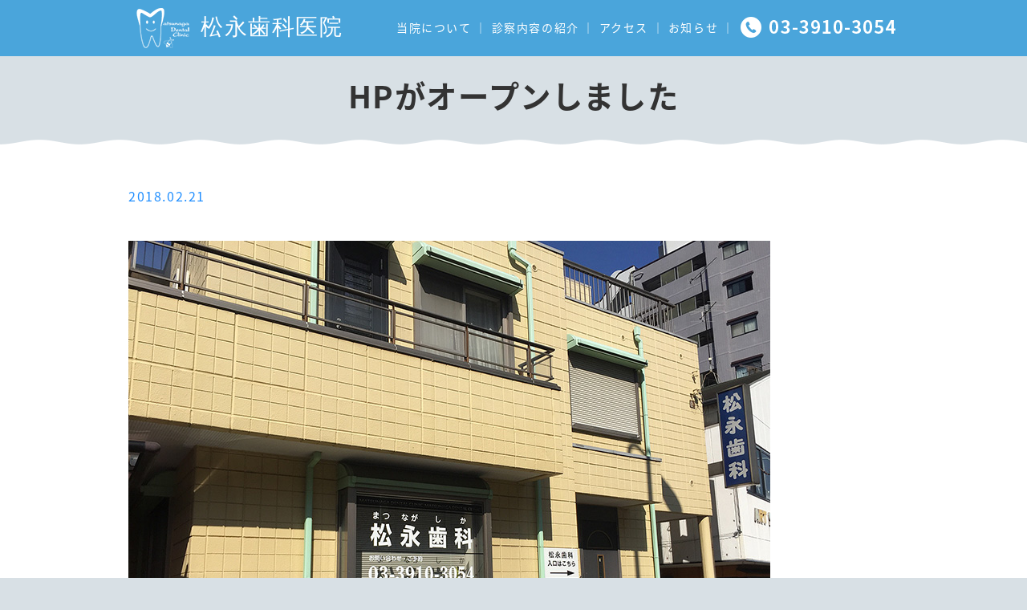

--- FILE ---
content_type: text/html; charset=UTF-8
request_url: http://www.matsunaga8dental.com/2018/02/21/hp%E3%81%8C%E3%82%AA%E3%83%BC%E3%83%97%E3%83%B3%E3%81%97%E3%81%BE%E3%81%97%E3%81%9F/
body_size: 13710
content:
<!DOCTYPE html PUBLIC "-//W3C//DTD XHTML 1.0 Transitional//EN" "http://www.w3.org/TR/xhtml1/DTD/xhtml1-transitional.dtd">
<html lang="ja">
<head>
<meta charset="UTF-8" />
<meta name="viewport" content="width=device-width, initial-scale=1, minimum-scale=1, maximum-scale=1, user-scalable=no">
<title>HPがオープンしました | 松永歯科医院</title>
<link rel="stylesheet" type="text/css" href="http://www.matsunaga8dental.com/wp-content/themes/matsunaga-dc/style.css">
<link rel="stylesheet" type="text/css" href="/wp-content/themes/matsunaga-dc/css/header.css" />
<link rel="stylesheet" type="text/css" href="/wp-content/themes/matsunaga-dc/css/calendar.css" />
<link rel="stylesheet" type="text/css" href="https://fonts.googleapis.com/earlyaccess/notosansjapanese.css" />
<script src="https://ajax.googleapis.com/ajax/libs/jquery/1.9.1/jquery.min.js"></script>
<script type="text/javascript" src="/wp-content/themes/matsunaga-dc/js/jquery.bxslider.min.js"></script>
<script type="text/javascript" src="/wp-content/themes/matsunaga-dc/js/zipajaxzip3insert.js"></script>
<script type="text/javascript" src="/wp-content/themes/matsunaga-dc/js/header.js"></script>
<script type="text/javascript" src="/wp-content/themes/matsunaga-dc/js/inview.js"></script>
<script type="text/javascript" src="/wp-content/themes/matsunaga-dc/js/map.js"></script>
<script type="text/javascript" src="http://maps.google.com/maps/api/js?key=AIzaSyAS3vTa1tGg4tHR9hF8Bm02qLCvg0eDhWA"></script>

<!-- All in One SEO Pack 2.4.5.1 by Michael Torbert of Semper Fi Web Design[297,330] -->
<meta name="keywords"  content="お知らせ" />

<link rel="canonical" href="http://www.matsunaga8dental.com/2018/02/21/hpがオープンしました/" />
<!-- /all in one seo pack -->
		<script type="text/javascript">
			window._wpemojiSettings = {"baseUrl":"https:\/\/s.w.org\/images\/core\/emoji\/72x72\/","ext":".png","source":{"concatemoji":"http:\/\/www.matsunaga8dental.com\/wp-includes\/js\/wp-emoji-release.min.js?ver=4.4.30"}};
			!function(e,n,t){var a;function i(e){var t=n.createElement("canvas"),a=t.getContext&&t.getContext("2d"),i=String.fromCharCode;return!(!a||!a.fillText)&&(a.textBaseline="top",a.font="600 32px Arial","flag"===e?(a.fillText(i(55356,56806,55356,56826),0,0),3e3<t.toDataURL().length):"diversity"===e?(a.fillText(i(55356,57221),0,0),t=a.getImageData(16,16,1,1).data,a.fillText(i(55356,57221,55356,57343),0,0),(t=a.getImageData(16,16,1,1).data)[0],t[1],t[2],t[3],!0):("simple"===e?a.fillText(i(55357,56835),0,0):a.fillText(i(55356,57135),0,0),0!==a.getImageData(16,16,1,1).data[0]))}function o(e){var t=n.createElement("script");t.src=e,t.type="text/javascript",n.getElementsByTagName("head")[0].appendChild(t)}t.supports={simple:i("simple"),flag:i("flag"),unicode8:i("unicode8"),diversity:i("diversity")},t.DOMReady=!1,t.readyCallback=function(){t.DOMReady=!0},t.supports.simple&&t.supports.flag&&t.supports.unicode8&&t.supports.diversity||(a=function(){t.readyCallback()},n.addEventListener?(n.addEventListener("DOMContentLoaded",a,!1),e.addEventListener("load",a,!1)):(e.attachEvent("onload",a),n.attachEvent("onreadystatechange",function(){"complete"===n.readyState&&t.readyCallback()})),(a=t.source||{}).concatemoji?o(a.concatemoji):a.wpemoji&&a.twemoji&&(o(a.twemoji),o(a.wpemoji)))}(window,document,window._wpemojiSettings);
		</script>
		<style type="text/css">
img.wp-smiley,
img.emoji {
	display: inline !important;
	border: none !important;
	box-shadow: none !important;
	height: 1em !important;
	width: 1em !important;
	margin: 0 .07em !important;
	vertical-align: -0.1em !important;
	background: none !important;
	padding: 0 !important;
}
</style>
<link rel='stylesheet' id='UserAccessManagerAdmin-css'  href='http://www.matsunaga8dental.com/wp-content/plugins/user-access-manager/css/uamAdmin.css?ver=1.0' type='text/css' media='screen' />
<link rel='stylesheet' id='UserAccessManagerLoginForm-css'  href='http://www.matsunaga8dental.com/wp-content/plugins/user-access-manager/css/uamLoginForm.css?ver=1.0' type='text/css' media='screen' />
<script type='text/javascript' src='http://www.matsunaga8dental.com/wp-includes/js/jquery/jquery.js?ver=1.11.3'></script>
<script type='text/javascript' src='http://www.matsunaga8dental.com/wp-includes/js/jquery/jquery-migrate.min.js?ver=1.2.1'></script>
<script type='text/javascript' src='http://www.matsunaga8dental.com/wp-content/plugins/user-access-manager/js/functions.js?ver=4.4.30'></script>
<link rel='https://api.w.org/' href='http://www.matsunaga8dental.com/wp-json/' />
<link rel="EditURI" type="application/rsd+xml" title="RSD" href="http://www.matsunaga8dental.com/xmlrpc.php?rsd" />
<link rel="wlwmanifest" type="application/wlwmanifest+xml" href="http://www.matsunaga8dental.com/wp-includes/wlwmanifest.xml" /> 
<link rel='next' title='4月の診療時間変更のお知らせ' href='http://www.matsunaga8dental.com/2018/03/29/4%e6%9c%88%e3%81%ae%e8%a8%ba%e7%99%82%e6%99%82%e9%96%93%e5%a4%89%e6%9b%b4%e3%81%ae%e3%81%8a%e7%9f%a5%e3%82%89%e3%81%9b/' />
<meta name="generator" content="WordPress 4.4.30" />
<link rel='shortlink' href='http://www.matsunaga8dental.com/?p=25' />
<link rel="alternate" type="application/json+oembed" href="http://www.matsunaga8dental.com/wp-json/oembed/1.0/embed?url=http%3A%2F%2Fwww.matsunaga8dental.com%2F2018%2F02%2F21%2Fhp%25e3%2581%258c%25e3%2582%25aa%25e3%2583%25bc%25e3%2583%2597%25e3%2583%25b3%25e3%2581%2597%25e3%2581%25be%25e3%2581%2597%25e3%2581%259f%2F" />
<link rel="alternate" type="text/xml+oembed" href="http://www.matsunaga8dental.com/wp-json/oembed/1.0/embed?url=http%3A%2F%2Fwww.matsunaga8dental.com%2F2018%2F02%2F21%2Fhp%25e3%2581%258c%25e3%2582%25aa%25e3%2583%25bc%25e3%2583%2597%25e3%2583%25b3%25e3%2581%2597%25e3%2581%25be%25e3%2581%2597%25e3%2581%259f%2F&#038;format=xml" />
<script src='http://www.subaru-himeji.com/?dm=0e9c38391c778eaa12e923e65c7d1a45&amp;action=load&amp;blogid=5&amp;siteid=1&amp;t=973013699&amp;back=http%3A%2F%2Fwww.matsunaga8dental.com%2F2018%2F02%2F21%2Fhp%25E3%2581%258C%25E3%2582%25AA%25E3%2583%25BC%25E3%2583%2597%25E3%2583%25B3%25E3%2581%2597%25E3%2581%25BE%25E3%2581%2597%25E3%2581%259F%2F' type='text/javascript'></script><link rel="icon" href="http://www.matsunaga8dental.com/wp-content/uploads/sites/5/2019/07/dental.png" sizes="32x32" />
<link rel="icon" href="http://www.matsunaga8dental.com/wp-content/uploads/sites/5/2019/07/dental.png" sizes="192x192" />
<link rel="apple-touch-icon-precomposed" href="http://www.matsunaga8dental.com/wp-content/uploads/sites/5/2019/07/dental.png" />
<meta name="msapplication-TileImage" content="http://www.matsunaga8dental.com/wp-content/uploads/sites/5/2019/07/dental.png" />
</head>
<body onload="initialize();">
  <script>
  (function(i,s,o,g,r,a,m){i['GoogleAnalyticsObject']=r;i[r]=i[r]||function(){
  (i[r].q=i[r].q||[]).push(arguments)},i[r].l=1*new Date();a=s.createElement(o),
  m=s.getElementsByTagName(o)[0];a.async=1;a.src=g;m.parentNode.insertBefore(a,m)
  })(window,document,'script','https://www.google-analytics.com/analytics.js','ga');

  ga('create', 'UA-85162238-3', 'auto');
  ga('send', 'pageview');

</script>  <div id="wrap">
    <div id="top-head">
      <div class="inner">
        <div id="mobile-head">
          <h1 class="logo">
            <a href="http://www.matsunaga8dental.com/">
              <img src="/wp-content/themes/matsunaga-dc/img/logo.png" style="margin-right: 10px;">
              <span class="name">松永歯科医院</span>
            </a>
          </h1>
          <div id="nav-toggle">
            <div>
              <span></span>
              <span></span>
              <span></span>
            </div>
          </div>
        </div>
        <nav id="global-nav">
          <ul>
            <li class=' navi_home'><a href="http://www.matsunaga8dental.com/" class="animsition-link">ホーム</a></li>
            <li class=''><a href="http://www.matsunaga8dental.com/hospital/" class="animsition-link">当院について</a></li>
            <li class="navi_bar">｜</li>
            <li class=''><a href="http://www.matsunaga8dental.com/guide/" class="animsition-link">診察内容の紹介</a></li>
            <li class="navi_bar">｜</li>
            <li class=''><a href="http://www.matsunaga8dental.com/access/" class="animsition-link">アクセス</a></li>
            <li class="navi_bar">｜</li>
            <li class=''><a href="http://www.matsunaga8dental.com/info/" class="animsition-link">お知らせ</a></li>
            <li class="navi_bar">｜</li>
            <li class="navi_tel"><a href="tel:0339103054"><img src="/wp-content/themes/matsunaga-dc/img/navi_tel.png"></a></li>
          </ul>
        </nav>
      </div>
    </div><div class="title_box"><h1>HPがオープンしました</h1></div>
<div class="top_wave"></div>
<div class="pad">
  <div class="section">
    <div class="info_date mv-fi" style="margin-bottom: 20px;">2018.02.21</div>
    <div class="info_text mv-fi" style="margin-bottom: 20px;"><p>&nbsp;</p>
<p><img class="wp-image-27 size-full aligncenter" title="out" src="http://www.matsunaga8dental.com/wp-content/uploads/sites/5/2018/02/out.jpg" alt="out" width="800" height="600" data-popupalt-original-title="null" /></p>
<p>&nbsp;</p>
<p>松永歯科のHPがオープンしました。</p>
<p>&nbsp;</p>
<p>これからもどうぞよろしくお願いいたします。</p>
</div>
    <div class="info_btn_area mv-fi">
      <div class="info_prev"></div>
      <div class="info_next"><a href="http://www.matsunaga8dental.com/2018/03/29/4%e6%9c%88%e3%81%ae%e8%a8%ba%e7%99%82%e6%99%82%e9%96%93%e5%a4%89%e6%9b%b4%e3%81%ae%e3%81%8a%e7%9f%a5%e3%82%89%e3%81%9b/" rel="next"><img src="/wp-content/themes/maeda/img/next.png"></a></div>
    </div>
  </div>
</div>
<div class="pad">
  <div class="line_wave_hos mv-fi"></div>
  <div class="section mv-fi">
    <div class="top_box">
      <div class="hos_box_a">
        <div class="top_box_bg">
          <div class="top_box_pc_img2"><img src="/wp-content/themes/matsunaga-dc/img/logoimg.png" /></div>
          <div class="con_title"><span class="blue_icon"><img src="/wp-content/themes/matsunaga-dc/img/icon_hospital.png"></span>医院情報</div>
          <div class="top_box_text">
            <div class="clinic_name">松永歯科医院</div>
            <div class="clinic_adress">〒114-0023 <br>東京都北区 滝野川2-10-5</div>
            <div class="clinic_tel"><a href="tel:0339103054"><img src="/wp-content/themes/matsunaga-dc/img/hos_tel.png"></a></div>
          </div>
        </div>
      </div>
      <div class="hos_box_b">
        <table class="top_table">
          <tr>
            <th colspan="4">診療時間</th>
            <th>月</th>
            <th>火</th>
            <th>水</th>
            <th>木</th>
            <th>金</th>
            <th>土</th>
          </tr>
          <tr>
            <td colspan="4">午前 9:30〜12:00</td>
            <td>○</td>
            <td>○</td>
            <td>○</td>
            <td class="red">休</td>
            <td>○</td>
            <td>○</td>
          </tr>
          <tr>
            <td colspan="4">午後 14:30〜19:00</td>
            <td>○</td>
            <td>○</td>
            <td>○</td>
            <td>○</td>
            <td class="red">休</td>
            <td class="red">休</td>
          </tr>
        </table>
        <div class="top_table_caption"><span style="display: none;">▲：午後の診療は6:00迄となります</span><br class="br880" style="display: none;"><span class="red">休診日：日・祝</span></div>
      </div>
    </div>
  </div>
</div><div class="pad">
  <div class="section">
    <div id="map_container" class="mv-fi">
      <div id="map"></div>
    </div>
  </div>
  <div class="section">
    <div class="top_access">
      <div class="access_cell_a">
        <ul class="mv-fi">
          <li>
            <span><img src="/wp-content/themes/matsunaga-dc/img/icon_bus.png" /></span>池袋東口よりバス約15分<br class="br650"><span><img src="/wp-content/themes/matsunaga-dc/img/icon_space2.png" class="access_space"/></span>「滝野川二丁目」下車
          </li>
          <li>
            <span><img src="/wp-content/themes/matsunaga-dc/img/icon_train.png" /></span>「王子駅」より徒歩10分
          </li>
          <li>
            <span><img src="/wp-content/themes/matsunaga-dc/img/icon_train.png" /></span>都営三田線「西巣鴨駅」より<br class="br650"><span><img src="/wp-content/themes/matsunaga-dc/img/icon_space2.png" class="access_space"/></span>徒歩10分
          </li>
          <li>
            <span><img src="/wp-content/themes/matsunaga-dc/img/icon_train.png" /></span>都営荒川線「滝野川一丁目駅」<br class="br650"><span><img src="/wp-content/themes/matsunaga-dc/img/icon_space2.png" class="access_space"/></span>より徒歩5分
          </li>
        </ul>
      </div>
      <div class="access_cell_b">
        <div class="thumb_left_bg"><img src="/wp-content/themes/matsunaga-dc/img/th-left-bg.png" /></div>
        <div class="thumb_right_bg"><img src="/wp-content/themes/matsunaga-dc/img/th-right-bg.png" /></div>
        <img src="/wp-content/themes/matsunaga-dc/img/img_01.png" class="mv-fi">
      </div>
    </div>
  </div>
</div>    <p id="page-top"><a href="#wrap"><img src="/wp-content/themes/matsunaga-dc/img/pagetop.png"></a></p>
    <div class="bottom_wave"></div>
    <div class="footer">
      &copy; 2018-2026 Matsunaga Dental Clinic.
    </div>
  </div>
</body>
</html>

--- FILE ---
content_type: text/css
request_url: http://www.matsunaga8dental.com/wp-content/themes/matsunaga-dc/style.css
body_size: 18381
content:
/*
Theme Name: matsunaga-dc
Description: Wordpress sample theme for training.
Author: Yui Mitsumori
Version: 2.1
*/

*:before,
*:after {
    -webkit-box-sizing: border-box;
    -moz-box-sizing: border-box;
    box-sizing: border-box;
}

html,
body {
    display: block;
    margin: 0 !important;
    background: #d8e0e5;
}

body {
    display: block;
    margin: 0;
    font-family: 'Noto Sans Japanese', sans-serif;
    letter-spacing: 0.1em;
}

ul,
menu,
dir {
    display: block;
    list-style-type: disc;
    margin: 0;
    padding: 0;
    -webkit-margin-before: 0em;
    -webkit-margin-after: 0em;
    -webkit-margin-start: 0px;
    -webkit-margin-end: 0px;
    -webkit-padding-start: 0px;
}

h1 {
    display: block;
    font-size: 2.4em;
    -webkit-margin-before: 0em;
    -webkit-margin-after: 0em;
    -webkit-margin-start: 0px;
    -webkit-margin-end: 0px;
    font-weight: bold;
}

.title_box2 h1 {
    display: block;
    font-size: 1.8em;
    -webkit-margin-before: 0em;
    -webkit-margin-after: 0em;
    -webkit-margin-start: 0px;
    -webkit-margin-end: 0px;
    font-weight: bold;
}


h2 {
    -webkit-margin-before: 0px;
    -webkit-margin-after: 0px;
    -webkit-margin-start: 0px;
    -webkit-margin-end: 0px;
}

.red {
  color:#ff0000;
}


/*----------------------------------------*/


/*ヘッダー*/

.name {
    position: absolute;
    font-size: 28px;
    top: 15px;
    left: 80px;
    width: 250px;
}
.navi_tel {
    font-size: 18px;
    font-weight: bold;
    vertical-align: middle;
}

.navi_home {
    display: none !important;
}

.top_wave {
    background: url(./img/top-wave.png) repeat-x;
    width: 100%;
    height: 12px;
}


/********************************************/


/*　KV */

.main_img {
    width: 100%;
    margin: 80px auto 0;
    background: #d8e0e5;
    position:relative;
    padding-bottom:10px;
    font-size: 0;
    line-height: 0;
}

.top_kv {
    max-width: 950px;
    width: 100%;
    margin: 1rem auto;
}

.top_kv_cover {
    max-width: 960px;
    width: 100%;
    margin: 0 auto;
    position:absolute;
    top:0;
    right:0;
    left:0;
    z-index:100;
}

.top_kv img,
.top_kv_cover img {
    max-width: 960px;
    width: 100%;
}

/********************************************/


/*　トップページ　*/

#wrap {
    background: #fff;
}

.section {
    width: 960px;
    margin: 50px auto;
}

.section_title {
    width: ;
    text-align: center;
    font-weight: bold;
    font-size: 26px;
    color: #333;
    margin-bottom: 30px;
}

.news_sp {
    display: none;
}

.title_line {
    border-bottom: 4px dotted #1f8eff;
}

.mv-fi {
    opacity: 0;
    transform: translate(0, 60px);
    -webkit-transform: translate(0, 60px);
    transition: 1s;
}

.info_border {
    border-top: 1px dotted #ccc;
}

.info_box a {
    text-decoration: none;
}

.info {
    width: 960px;
    margin: 0 auto;
    padding: 7px 3px;
    border-bottom: 1px dotted #ccc;
    font-size: 20px;
}

.info:hover, .info_kokuchi:hover {
    opacity: 0.7;
}

.info_kokuchi {
    width: 960px;
    margin: 0 auto 20px;
    padding: 5px 3px 5px 10px;
    border: 2px solid #1f8eff;
    color: #1f8eff;
    font-size: 20px;
    text-align: center !important;
}

.info_td {
    text-align: left;
}

.info_td span {
    vertical-align: middle;
}

.info_date {
    color: #1f8eff;
    margin-right: 20px;
}

.date_new {
    margin-right: 10px;
}

.info_text {
    color: #333;
}

.info_text p {
    margin: 0;
}

.info_text img {
    max-width: 100% !important;
    height:auto;
}

/*記事動画*/
.info_text video {
	max-width:100% !important;
	height:auto !important;
}

.br,
.br_hos {
    display: none;
}

.line_wave_hos {
    background: url(./img/line-wave.png) repeat-x;
    max-width: 960px;
    height: 12px;
    margin: 0 auto;
}

.line_wave2 {
    display: none;
}

#map_container {
    position: relative;
    height: 400px;
}

#map {
    position: absolute;
    width: 100%;
    height: 400px;
    top: 0;
}

.top_box {
    display: table;
    color: #333;
}

.top_box_a,
.top_box_b,
.hos_box_a,
.hos_box_b {
    display: table-cell;
    text-align: left;
    font-size: 20px;
}

.top_box_bg {
    position: relative;
}

.top_box_pc_img {
    position: absolute;
    bottom: 1em;
    right: 0.5em;
    text-align: left;
    color: #fff;
    width: 160px;
    height: 120px;
    z-index: 3;
}

.top_box_pc_img2 {
    position: absolute;
    bottom: 1em;
    right: 0.5em;
    text-align: left;
    color: #fff;
    width: 110px;
    height: 100px;
    z-index: 3;
}

.top_box_pc_img img,
.top_box_pc_img2 img {
    width: 100%;
    height: auto;
}

.top_box_a {
    width: 483px;
}

.top_box_b {
    padding-left: 100px;
}

.hos_box_a {
    width: 400px;
}

.hos_box_b {
    max-width: 660px;
    padding-left: 85px;
    padding-bottom: 30px;
    vertical-align: bottom;
}

.top_box_title {
    font-weight: bold;
    font-size: 26px;
    text-align: center;
}

.top_box_text {
    text-align: left;
}

.top_box_text a:hover {
    opacity: 0.7;
}

.top_box_a table,
.hos_box_b table {
    border-collapse: collapse;
}

.top_table {
    width: 480px;
    border: 1px solid #4aa5db;
}

.top_table th {
    background: #4aa5db;
    color: #fff;
    text-align: center;
    font-size: 18px;
    padding: 5px 0;
    border-right: 1px solid #ccc;
}

.top_table th:last-child {
    border: 0;
}

.top_table tr:nth-child(2) {
    border-bottom: 1px solid #ccc;
}

.top_table td {
    width: 46px;
    font-size: 18px;
    text-align: center;
    padding: 3px 0;
    border-right: 1px solid #ccc;
}

.top_table td:first-child {
    text-align: left;
    max-width: 250px;
    padding: 3px 10px;
}

.top_table td:nth-child(7n) {
    border: 0;
}

.top_table_caption {
    max-width: 660px;
    font-size: 18px;
}

.top_box_calendar {
    margin-top: 20px;
}

.dc_calendar {
    text-align: center;
}

.dc_calendar img {
    max-width: 370px;
    margin: 0 auto;
}

.top_access ul li {
    list-style: none;
    font-size: 20px;
    vertical-align: middle;
}

.top_access span img {
    padding-right: 10px;
}

.access_space {
    display: none;
}

.news_btn {
    display: block;
    width: 100%;
    max-width: 320px;
    height: 50px;
    margin: 30px 0 30px;
    text-align: center;
    text-decoration: none;
    outline: none;
    background: #4aa5db;
    ;
    color: #fff;
    line-height: 50px;
    position: relative;
    z-index: 2;
    cursor: pointer;
    overflow: hidden;
    transition-duration: 800ms;
}

.news_btn:hover {
    background: none;
    color: #222;
}

.news_btn:before,
.news_btn:after {
    content: '';
    position: absolute;
    top: 0;
    right: 0;
    height: 2px;
    width: 0;
    background: #4aa5db;
    transition: 400ms ease all;
}

.news_btn:after {
    right: inherit;
    top: inherit;
    left: 0;
    bottom: 0;
}

.news_btn:hover:before,
.news_btn:hover:after {
    width: 100%;
    transition: 800ms ease all;
}

.news_btn a {
    color: inherit;
    text-decoration: none;
    display: block;
}


.clinic_name {
    font-size: 1.8em;
    margin: 0.6em 0 0.2em 0;
}

.clinic_adress {
    line-height: 1.3em;
    margin-bottom: 0.6em;
}

.clinic_tel {
    margin-bottom: 1em;
}



/********************************************/


/*　お知らせ　*/

.info_box {
    max-width: 960px;
    width: 100%;
}

.title_box, .title_box2 {
    margin-top: 70px;
    width: 100%;
    height: 100px;
    background: #d8e0e5;
}

.title_box h1, .title_box2 h1 {
    color: #333;
    text-align: center;
    padding-top: 20px;
    padding-bottom: 20px;
}

.info_btn_area {
    position: relative;
    height: 40px;
    margin: 0;
    padding-top: 20px;
    padding-bottom: 20px;
    border-top: 1px dotted #ccc;
}

.info_btn_area img {
    width: 40px;
}

.pagination {
   margin: 0;
   text-align: center;
}

.nav-links{
   display:flex;
}

.pagination .page-numbers{
   display:inline-block;
   margin-right:10px;
   padding:10px 15px;
   color:#333;
   border:1px solid #ccc;
   border-radius:3px;
   /*box-shadow:0 3px 3px #999;*/
   background:#fff;
}

.pagination .current{
   padding:10px 15px;
   border-radius:3px;
   background:#1f8eff;
   color:#fff;
}

.pagination .prev,
.pagination .next{
   background: transparent;
   box-shadow: none;
   padding:10px 10px;
   color: #1f8eff;
   border: 0;
}

.pagination .dots{
   background:transparent;
   box-shadow:none;
}

.pnavi {
    margin: 20px auto;
}

.info_prev {
    position: absolute;
    top: 15px;
    left: 0;
}

.info_next {
    position: absolute;
    top: 15px;
    right: 0;
}


/********************************************/


/*　診療内容の紹介　*/

.guide_img {
    display: none;
}

.top_guide {
    display: table;
    max-width: 960px;
    width: 100%;
}

.guide_cell_a {
    display: table-cell;
    vertical-align: middle;
    max-width: 700px;
}

.guide_cell_b {
    display: table-cell;
    position: relative;
    vertical-align: middle;
    text-align: left;
    width: 260px;
}

.guide_cell_b img {
    max-width: 260px;
    width: 100%;
}

.guide_line {
    border-top: 4px dotted #d8e0e5;
    margin-top: 30px;
    margin-bottom: 30px;
}


/********************************************/


/*　当院について　*/

.hos_box_top {
    display: table;
    max-width: 720px;
    width: 100%;
    padding-bottom: 20px;
    margin: 0 auto;
}

.hos_box_top img {
    width: 100%;
}

.hos_box {
    display: table;
    max-width: 960px;
    width: 100%;
}

.hos_cell_a {
    display: table-cell;
    max-width: 280px;
    padding-right: 20px;
}

.hos_cell_a img {
    max-width: 280px;
    width: 100%;
}

.hos_cell_a:nth-child(3) {
    padding-right: 0;
}

.top_hospital {
    display: table;
    max-width: 960px;
    width: 100%;
}

.hospital_cell_a {
    display: table-cell;
    vertical-align: middle;
    max-width: 680px;
    padding-right: 15px;
}

.hospital_cell_b {
    display: table-cell;
    position: relative;
    vertical-align: top;
    text-align: right;
    width: 280px;
}

.hospital_cell_b img {
    max-width: 280px;
}

.thumb_left_bg {
    position: absolute;
    bottom: -5px;
    left: -5px;
    text-align: left;
    color: #fff;
    width: 30px;
    height: 30px;
}

.thumb_right_bg {
    position: absolute;
    top: -5px;
    right: -5px;
    text-align: left;
    color: #fff;
    width: 30px;
    height: 30px;
}

.doc_box {
    display: table;
    width: 100%;
    border-bottom: 1px dotted #ccc;
    padding: 5px 0;
}

.doc_box:nth-first-child {
    display: table;
    width: 100%;
    border-bottom: 1px dotted #ccc;
    padding: 5px 0;
}

.doc_cell_a {
    display: table-cell;
    width: 150px;
}

.doc_cell_b {
    display: table-cell;
    text-align: left;
    vertical-align: middle;
}

.doc_bar_pc {
    display: block;
}

.doc_bar_sp {
    display: none;
}

.doc_name {
    font-size: 1.6em;
    font-weight: bold;
    margin: 0.6em 0 0.4em;
}


/********************************************/


/*　その他ページ　*/

.con_title {
    font-weight: bold;
    font-size: 30px;
}

.blue_icon {
    color: #1a7fee;
    padding-right: 10px;
}

.blue_icon img {
    vertical-align: bottom;
}

.top_access {
    display: table;
    max-width: 960px;
    width: 100%;
}

.access_cell_a {
    display: table-cell;
    vertical-align: middle;
    max-width: 680px;
}

.access_cell_b {
    display: table-cell;
    position: relative;
    vertical-align: middle;
    text-align: left;
    width: 280px;
}

.access_cell_b img {
    max-width: 280px;
    width: 100%;
}

.br650b {
    display: block;
}

.br880,
.br650,
.br430 {
    display: none;
}


/********************************************/


/*　ページトップ用 */

#page-top {
    position: fixed;
    bottom: 20px;
    right: 20px;
    font-size: 77%;
    z-index: 10;
}

#page-top a {
    text-decoration: none;
    color: #fff;
    padding: 0;
    text-align: center;
    display: block;
}

#page-top a:hover {
    opacity: 0.7;
}


/********************************************/


/*　フッター */

.bottom_wave {
    background: url(./img/bottom-wave.png) repeat-x;
    width: 100%;
    height: 12px;
}

.footer {
    text-align: center;
    background: #d8e0e5;
    padding: 10px 0 20px;
    font-size: 12px;
}


/********************************************/

@media (max-width: 1000px) {
    .pad {
        padding: 0 20px;
    }

    .section {
        width: 100%;
    }

    .hos_box_b {
        padding-left: 50px;
    }
}

@media (max-width: 970px) {

    .name {
        position: absolute;
        font-size: 25px;
        top: 9px;
        left: 65px;
        width: 250px;
    }

    .navi_home {
        display: block !important;
    }

    .navi_bar,
    .navi_tel {
        display: none !important;
    }

    .main_img {
        margin-top: 55px;
    }

    .content {
        width: 100%;
        margin: 0 auto;
    }

    .info {
        width: 100%;
        margin: 0 auto;
        padding: 7px 0;
    }

    .info_kokuchi {
        width: 100%;
        margin: 0 auto 20px;
        padding: 7px 0 7px 12px;
    }

    .info_date {
        margin-right: 0;
    }

    .date_new {
        margin-left: 10px;
        margin-right: 10px;
    }

    .top_box {
        width: 100%;
    }

    .top_table {
        width: 100%;
    }

    .top_table th:first-child {
        padding: 5px;
    }

    .top_box_a {
        width: 423px;
    }

    .top_box_b {
        padding-left: 50px;
    }

    .top_table td {
        width: 40px;
        font-size: 16px;
        text-align: center;
        padding: 3px 0;
        background: #fff;
    }
    .title_box, .title_box2 {
        margin-top: 55px;
        height: 80px;
    }
    .title_box h1, .title_box2 h1 {
        padding-top: 12px;
    }
    .news_btn {
        width: 100%;
        max-width: 320px;
        margin: 30px auto
    }

    .br_hos {
        display: block;
    }

    .hos_box_top {
        padding-bottom: 5px;
    }

    .hos_box_a {
        width: 300px;
    }

    .hos_cell_a {
        padding-right: 5px;
    }
    .top_box_pc_img2 {
      display:none;
    }
}

@media (max-width: 930px) {
    .guide_cell_a {
        display: table;
        width: 100%;
    }
    .guide_cell_b {
        display: none;
    }

    .guide_img {
        display: block;
        width: 100%;
    }

    .guide_img img {
        display: block;
        max-width: 930px;
        width: 100%;
    }
}

@media (max-width: 900px) {
    .br900 {
        display: block;
    }
}

@media (max-width: 880px) {
    .br880 {
        display: block;
    }
}

@media (max-width: 850px) {
    .access_cell_a,
    .access_cell_b {
        display: table;
        width: 100%;
    }

    .access_cell_a {
        padding-bottom: 15px;
    }

    .access_cell_b img {
        display: block;
        max-width: 850px;
        padding-left: 0;
        width: 100%;
    }
}

@media (max-width: 800px) {
    .top_box {
        margin: 0 auto;
    }

    .top_box_a,
    .top_box_b,
    .hos_box_b {
        display: table;
        width: 100%;
    }

    .news_sp {
        display: block;
    }

    .news_pc {
        display: none;
    }

    .hos_box_a {
        display: table;
        width: 100%;
    }

    .top_box_b {
        padding-left: 0;
    }

    .hos_box_b {
        max-width: 800px;
        padding-left: 0;
        padding-bottom: 0;
    }

    .br {
        display: block;
    }

    .br_hos {
        display: none;
    }

    .hospital_cell_a {
        display: table;
        max-width: 800px;
        width: 100%;
        padding-bottom: 15px;
    }

    .hospital_cell_b {
        display: none;
    }

    .br880 {
        display: none;
    }

    /*.top_box_pc_img {
      top: 80px;
      right: 0;
      width: 130px;
      height: auto;
      z-index: 3;
    }*/
    .top_box_pc_img2 {
      display:block;
      /*top: 50px;
      right: 0;
      width: 130px;
      height: auto;
      z-index: 3;*/
    }

    /*.top_box_pc_img2 img {
        top: 50px;
        right: 0;
        width: 130px;
        height: auto;
        z-index: 3;
    }*/

    .hospital_cell_b {
        display: block;
        width: 100%;
    }

    .hospital_cell_b img {
        display: block;
        max-width: 800px;
        width: 100%;
    }
}

@media (max-width: 650px) {
    .pad {
        padding: 0 15px;
    }

    .br650 {
        display: block;
    }

    .title_box {
        height: 64px;
    }

    .title_box h1 {
        font-size: 1.8em;
    }

    .title_box2 {
        height: 100px;
    }

    .title_box2 h1 {
       font-size: 1.6em;
    }

    .access_space {
        display: inline;
    }

    .doc_box {
        display: table;
        width: 100%;
    }

    .doc_cell_a {
        display: table;
        width: 100%;
    }

    .doc_cell_b {
        display: table;
        text-align: left;
    }

    .br650b {
        display: none;
    }

    .doc_bar_pc {
        display: none;
    }

    .doc_bar_sp {
        display: inline;
    }
}

@media (max-width: 570px) {
    /*.top_box_pc_img2 {
        top: 30px;
        right: 0;
        width: 110px;
        height: auto;
        z-index: 3;
    }

    .top_box_pc_img2 img {
        width: 110px;
        height: auto;
    }*/
}

@media (max-width: 550px) {
    .br880 {
        display: block;
    }

    /*.top_box_pc_img {
    top: 30px;
    right: 0;
    width: 100px;
    height: auto;
    z-index: 3;
  }*/
    /*.top_box_pc_img img {
    width: 100px;
    height: auto;
  }*/
}

@media (max-width: 500px) {
    .top_table th {
        font-size: 16px;
    }

    .top_table td {
        width: 30px;
        font-size: 16px;
        text-align: center;
        padding: 3px 0;
    }

    .top_table td:first-child {
        text-align: left;
        padding: 3px 5px;
    }

    .hos_cell_a {
        display: table;
        max-width: 500px;
        width: 100%;
        padding-bottom: 5px;
    }

    .hos_cell_a img {
        max-width: 500px;
        width: 100%;
    }

    .hos_cell_a:nth-child(2) {
        padding: 0 0 5px;
    }
}

@media (max-width: 460px) {
    .br_hos {
        display: block;
    }
    .top_box_pc_img,
    .top_box_pc_img2 {
        right: 0;
        width: 80px;
        height: auto;
        z-index: 3;
    }
}


/********************************************/


/*　フェードイン */

.fadeinup {
    opacity: 1.0;
    transform: translate(0, 0);
    -webkit-transform: translate(0, 0);
}

--- FILE ---
content_type: text/css
request_url: http://www.matsunaga8dental.com/wp-content/themes/matsunaga-dc/css/header.css
body_size: 3796
content:
.inner {
  max-width: 960px;
  width: 100%;
  margin: 0 auto;
}
.inner:after {
  content: "";
  clear: both;
  display: block;
}

/* header */
#top-head {
  font-size: 14px;
  top: -100px;
  position: fixed;
  width: 100%;
  height: 70px;
  margin: 100px auto 0;
  padding: 0;
  line-height: 1;
  background: #4aa5db;
  z-index: 999;
}

#top-head a,
#top-head {
  color: #fff;
  text-decoration: none;
}

#top-head .inner {
  position: relative;
}

#top-head .logo {
  float: left;
  position: relative;
  margin: 0 10px;
  height: 50px;
}

#top-head .logo img {
  position: absolute;
  top: 10px;
  left: 0;
}

#global-nav ul {
  list-style: none;
  position: absolute;
  right: 0;
  bottom: 0;
  font-size: 14px;
  margin: 0;
}

#global-nav ul li {
  position: relative;
  /*padding-bottom: 10px;*/
  display: inline-block;
  vertical-align: middle;
}

#global-nav ul li a:hover {
  color: #ccc;
}

h1.logo {
  padding: 0;
  font: initial;
}

/* Toggle Button */
#nav-toggle {
  display: none;
  position: absolute;
  right: 12px;
  top: 14px;
  width: 34px;
  height: 34px;
  cursor: pointer;
  z-index: 101;
}

#nav-toggle div {
  position: relative;
}

#nav-toggle span {
  display: block;
  position: absolute;
  height: 4px;
  width: 100%;
  background: #fff;
  left: 0;
  -webkit-transition: .35s ease-in-out;
  -moz-transition: .35s ease-in-out;
  transition: .35s ease-in-out;
}

#nav-toggle span:nth-child(1) {
  top: 0;
}

#nav-toggle span:nth-child(2) {
  top: 11px;
}

#nav-toggle span:nth-child(3) {
  top: 22px;
}

.current {
  padding-bottom: 2px;
  border-bottom: 2px solid #fff;
}

@media screen and (max-width: 970px) {

  #top-head {
    width: 100%;
    height: 55px;
    padding: 0;
    top: 0;
    position: fixed;
    margin-top: 0;
  }
  /* Fixed reset */
  #top-head.fixed {
    padding-top: 0;
    background: transparent;
  }

  #top-head .logo {
    height: 40px;
  }

  #top-head .logo img {
    top: 8px;
    height: 40px;
  }

  .inner {
    padding: 0;
  }

  #mobile-head {
    width: 100%;
    z-index: 999;
    height: 55px;
    position: relative;
    background: #4aa5db;
  }

  #top-head.fixed .logo,
  #top-head .logo {
    color: #333;
  }

  #global-nav {
    position: absolute;
    top: -501px;
    background: #d8e0e5;
    width: 100%;
    text-align: center;
    padding: 0;
    -webkit-transition: .5s ease-in-out;
    -moz-transition: .5s ease-in-out;
    transition: .5s ease-in-out;
  }

  #global-nav ul {
    list-style: none;
    position: static;
    right: 0;
    bottom: 0;
    font-size: 11px;
    padding: 0;
  }

  #global-nav ul li {
    float: none;
    position: static;
    display: list-item;
    border-bottom: 1px solid #fff;
  }

  #global-nav ul li:nth-child(7) {
    float: none;
    position: static;
    display: list-item;
    border-bottom: 1px solid #d8e0e5;
  }

  #global-nav ul li:after  {
    display: none;
  }

  #top-head #global-nav ul li a,
  #top-head.fixed #global-nav ul li a {
    width: 100%;
    display: block;
    color: #333;
    font-size: 16px;
    padding: 20px 0;
  }

  #global-nav ul li a:hover {
    color: #333;
  }

  #nav-toggle {
    display: block;
  }

  .open #nav-toggle span:nth-child(1) {
    top: 11px;
    -webkit-transform: rotate(315deg);
    -moz-transform: rotate(315deg);
    transform: rotate(315deg);
  }

  .open #nav-toggle span:nth-child(2) {
    width: 0;
    left: 50%;
  }

  .open #nav-toggle span:nth-child(3) {
    top: 11px;
    -webkit-transform: rotate(-315deg);
    -moz-transform: rotate(-315deg);
    transform: rotate(-315deg);
  }

  .open #global-nav {
    -moz-transform: translateY(556px);
    -webkit-transform: translateY(556px);
    transform: translateY(556px);
  }

  .current {
    padding-bottom: 0;
    border-bottom: 0;
    background: #fff;
  }
}


--- FILE ---
content_type: text/css
request_url: http://www.matsunaga8dental.com/wp-content/themes/matsunaga-dc/css/calendar.css
body_size: 1083
content:
#biz_calendar {
  font-family: 'Noto Sans Japanese', sans-serif !important;
}

.widgettitle {
  display: none;
}

.bizcal {
  width: 100%;
}

#biz_calendar table.bizcal {
  margin: 20px 0 10px;
  padding: 10px;
  font-weight: 16px;
  border-collapse: separate;
}

#biz_calendar {
  max-width: 370px !important;
  text-align: left;
  margin: 0 !important;
}

#biz_calendar table.bizcal .holiday {
  background-color: #F6CED8 !important;
  color: #F6D8CE;
}

#biz_calendar table.bizcal .eventday {
  background-color: #F6E3CE !important;
  color: #ffffff;
}

#biz_calendar table.bizcal th {
  background-color: #fff !important;
}

#biz_calendar table.bizcal .calmonth {
  text-align: left;
  font-weight: bold;
  padding: 2px 7px;
  font-size: 18px;
  border: none;
}

#biz_calendar p {
  font-size: 16px;
  padding: 0 13px;
  text-align: left;
}

#biz_calendar p span.boxholiday {
  background-color: #F6CED8 !important;
}

#biz_calendar p span.boxeventday {
  background-color: #F6E3CE !important;
}

@media (max-width: 800px) {
  #biz_calendar {
    margin: 0 auto !important;
  }
}

--- FILE ---
content_type: application/javascript
request_url: http://www.matsunaga8dental.com/wp-content/plugins/user-access-manager/js/functions.js?ver=4.4.30
body_size: 1398
content:
jQuery(document).ready(function() {
    //Functions for the setting page

    if(jQuery('.uam_hide_page:checked').val() == 'true'){
        jQuery('#uam_page_settings').css('display', 'none');
        jQuery(this).toggleClass('active');
    }

    jQuery('.uam_hide_page').change(function() {
        jQuery('#uam_page_settings').toggle();
        jQuery(this).toggleClass('active');
    });

    if(jQuery('.uam_hide_post:checked').val() == 'true'){
        jQuery('#uam_post_settings').css('display', 'none');
        jQuery(this).toggleClass('active');
    }

    jQuery('.uam_hide_post').change(function() {
        jQuery('#uam_post_settings').toggle();
        jQuery(this).toggleClass('active');
    });

    if(jQuery('.uam_lock_file:checked').val() == 'false'){
        jQuery('#uam_file_settings').css('display', 'none');
        jQuery(this).toggleClass('active');
    }

    jQuery('.uam_lock_file').change(function() {
        jQuery('#uam_file_settings').toggle();
        jQuery(this).toggleClass('active');
    });
    
    jQuery('#uam_reset_confirm').on('change paste keyup', function () {
        var $button = jQuery('#uam_reset_submit');
        
        if (jQuery(this).val() === 'reset') {
            $button.removeAttr('disabled');
        } else if (typeof $button.attr('disabled') === 'undefined') {
            $button.attr('disabled', 'disabled');
        }
    })
});

--- FILE ---
content_type: application/javascript
request_url: http://www.matsunaga8dental.com/wp-content/themes/matsunaga-dc/js/map.js
body_size: 982
content:
function initialize() {
  //地図
  var latlng = new google.maps.LatLng(35.74871050827513,139.733831918997);
  var myOptions = {
    zoom: 15, /*拡大比率*/
    center: latlng, /*表示枠内の中心点*/
    scrollwheel: false,
    mapTypeId: google.maps.MapTypeId.ROADMAP/*表示タイプの指定*/
  };
  var map = new google.maps.Map(document.getElementById('map'), myOptions);

  //アイコン設定
  var icon = new google.maps.MarkerImage('/wp-content/themes/matsunaga-dc/img/icon_map.png',
    new google.maps.Size(60,70),/*アイコンサイズ設定*/
    new google.maps.Point(0,0)/*アイコン位置設定*/
  );

  var markerOptions = {
    position: latlng,
    map: map,
    icon: icon,
    title: '松永歯科医院'
  };
  var marker = new google.maps.Marker(markerOptions);

  google.maps.event.addDomListener(window, "resize", function() {
    var center = map.getCenter();
    google.maps.event.trigger(map, "resize");
    map.setCenter(center);
  });
}

--- FILE ---
content_type: application/javascript
request_url: http://www.matsunaga8dental.com/wp-content/themes/matsunaga-dc/js/zipajaxzip3insert.js
body_size: 114
content:
jQuery(function($){
    $("#zip").attr('onBlur', 'AjaxZip3.zip2addr(this,\'\',\'address_1\',\'address_1\');');
});

--- FILE ---
content_type: text/plain
request_url: https://www.google-analytics.com/j/collect?v=1&_v=j102&a=1234119820&t=pageview&_s=1&dl=http%3A%2F%2Fwww.matsunaga8dental.com%2F2018%2F02%2F21%2Fhp%25E3%2581%258C%25E3%2582%25AA%25E3%2583%25BC%25E3%2583%2597%25E3%2583%25B3%25E3%2581%2597%25E3%2581%25BE%25E3%2581%2597%25E3%2581%259F%2F&ul=en-us%40posix&dt=HP%E3%81%8C%E3%82%AA%E3%83%BC%E3%83%97%E3%83%B3%E3%81%97%E3%81%BE%E3%81%97%E3%81%9F%20%7C%20%E6%9D%BE%E6%B0%B8%E6%AD%AF%E7%A7%91%E5%8C%BB%E9%99%A2&sr=1280x720&vp=1280x720&_u=IEBAAEABAAAAACAAI~&jid=343052361&gjid=388676758&cid=2117201441.1769003962&tid=UA-85162238-3&_gid=1907175040.1769003962&_r=1&_slc=1&z=1550789949
body_size: -452
content:
2,cG-Q3XYS7PRMJ

--- FILE ---
content_type: application/javascript
request_url: http://www.matsunaga8dental.com/wp-content/themes/matsunaga-dc/js/header.js
body_size: 1168
content:
/* headerレスポンシブ用 */
(function($) {
    $(function() {
        var $header = $('#top-head');
        // Nav Fixed
        $(window).scroll(function() {
            if ($(window).scrollTop() > 350) {
                $header.addClass('fixed');
            } else {
                $header.removeClass('fixed');
            }
        });
        // Nav Toggle Button
        $('#nav-toggle').click(function() {
            $header.toggleClass('open');
        });
    });
})(jQuery);

/* ページトップボタン用 */
$(function() {
    var topBtn = $('#page-top');
    topBtn.hide();
    //スクロールが100に達したらボタン表示
    $(window).scroll(function() {
        if ($(this).scrollTop() > 100) {
            topBtn.fadeIn();
        } else {
            topBtn.fadeOut();
        }
    });
    //スクロールしてトップ
    topBtn.click(function() {
        $('body,html').animate({
            scrollTop: 0
        }, 500);
        return false;
    });
});

$(function() {
    $('.bxslider').bxSlider({
        auto: true,
        speed: 300,
        slideWidth: 960,
        controls:false,
        pager:false
    });
});